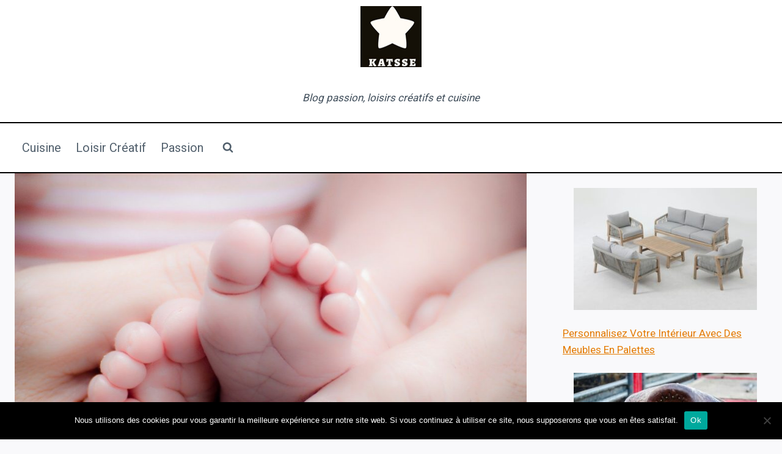

--- FILE ---
content_type: text/html; charset=UTF-8
request_url: https://www.katsse.fr/bebe-reborn-entretien/
body_size: 11596
content:
<!doctype html><html lang="fr-FR" class="no-js" itemtype="https://schema.org/Blog" itemscope><head><meta charset="UTF-8"><meta name="viewport" content="width=device-width, initial-scale=1, minimum-scale=1"><link media="all" href="https://www.katsse.fr/wp-content/cache/autoptimize/css/autoptimize_3430cf18cd87980b341f529836db0092.css" rel="stylesheet"><title>Comment entretenir un bébé reborn ? - Katsse</title><meta name="description" content="Vous pouvez adopter un bébé reborn pour plusieurs raisons. En effet, vous pouvez juste l&#039;utiliser comme objet de décoration dans votre maison. Mais il est aussi possible d&#039;utiliser un bébé reborn comme un jouet pour votre enfant. Dans ce cas, vous allez en acheter selon les goûts de votre enfant.…"><meta name="robots" content="index, follow, max-snippet:-1, max-image-preview:large, max-video-preview:-1"><link rel="canonical" href="https://www.katsse.fr/bebe-reborn-entretien/"><meta property="og:url" content="https://www.katsse.fr/bebe-reborn-entretien/"><meta property="og:site_name" content="Katsse"><meta property="og:locale" content="fr_FR"><meta property="og:type" content="article"><meta property="og:title" content="Comment entretenir un bébé reborn ? - Katsse"><meta property="og:description" content="Vous pouvez adopter un bébé reborn pour plusieurs raisons. En effet, vous pouvez juste l&#039;utiliser comme objet de décoration dans votre maison. Mais il est aussi possible d&#039;utiliser un bébé reborn comme un jouet pour votre enfant. Dans ce cas, vous allez en acheter selon les goûts de votre enfant.…"><meta property="og:image" content="https://www.katsse.fr/wp-content/uploads/2021/03/baby-1595389_1280.jpg"><meta property="og:image:secure_url" content="https://www.katsse.fr/wp-content/uploads/2021/03/baby-1595389_1280.jpg"><meta property="og:image:width" content="1280"><meta property="og:image:height" content="853"><meta property="og:image:alt" content="les bébés reborn"><meta property="fb:pages" content=""><meta property="fb:admins" content=""><meta property="fb:app_id" content=""><meta name="twitter:card" content="summary"><meta name="twitter:title" content="Comment entretenir un bébé reborn ? - Katsse"><meta name="twitter:description" content="Vous pouvez adopter un bébé reborn pour plusieurs raisons. En effet, vous pouvez juste l&#039;utiliser comme objet de décoration dans votre maison. Mais il est aussi possible d&#039;utiliser un bébé reborn comme un jouet pour votre enfant. Dans ce cas, vous allez en acheter selon les goûts de votre enfant.…"><meta name="twitter:image" content="https://www.katsse.fr/wp-content/uploads/2021/03/baby-1595389_1280.jpg"><link href='https://fonts.gstatic.com' crossorigin='anonymous' rel='preconnect' /><link rel="alternate" type="application/rss+xml" title="Katsse &raquo; Flux" href="https://www.katsse.fr/feed/" /><link rel="alternate" type="application/rss+xml" title="Katsse &raquo; Flux des commentaires" href="https://www.katsse.fr/comments/feed/" /> <script defer src="[data-uri]"></script> <link rel="alternate" type="application/rss+xml" title="Katsse &raquo; Bébé reborn : parlons-en ! Flux des commentaires" href="https://www.katsse.fr/bebe-reborn-entretien/feed/" /><link rel='stylesheet' id='bzkshop-css' href='https://www.katsse.fr/wp-content/cache/autoptimize/css/autoptimize_single_2e199a4143bd7573241f43e9eb80359c.css' media='all' /> <script src="https://www.katsse.fr/wp-includes/js/jquery/jquery.min.js" id="jquery-core-js"></script> <script defer src="https://www.katsse.fr/wp-includes/js/jquery/jquery-migrate.min.js" id="jquery-migrate-js"></script> <link rel="https://api.w.org/" href="https://www.katsse.fr/wp-json/" /><link rel="alternate" title="JSON" type="application/json" href="https://www.katsse.fr/wp-json/wp/v2/posts/50" /><link rel="EditURI" type="application/rsd+xml" title="RSD" href="https://www.katsse.fr/xmlrpc.php?rsd" /><link rel="alternate" title="oEmbed (JSON)" type="application/json+oembed" href="https://www.katsse.fr/wp-json/oembed/1.0/embed?url=https%3A%2F%2Fwww.katsse.fr%2Fbebe-reborn-entretien%2F" /><link rel="alternate" title="oEmbed (XML)" type="text/xml+oembed" href="https://www.katsse.fr/wp-json/oembed/1.0/embed?url=https%3A%2F%2Fwww.katsse.fr%2Fbebe-reborn-entretien%2F&#038;format=xml" /><link rel="pingback" href="https://www.katsse.fr/xmlrpc.php"><link rel="preload" id="kadence-header-preload" href="https://www.katsse.fr/wp-content/themes/kadence/assets/css/header.min.css?ver=1.4.3" as="style"><link rel="preload" id="kadence-content-preload" href="https://www.katsse.fr/wp-content/themes/kadence/assets/css/content.min.css?ver=1.4.3" as="style"><link rel="preload" id="kadence-sidebar-preload" href="https://www.katsse.fr/wp-content/themes/kadence/assets/css/sidebar.min.css?ver=1.4.3" as="style"><link rel="preload" id="kadence-related-posts-preload" href="https://www.katsse.fr/wp-content/themes/kadence/assets/css/related-posts.min.css?ver=1.4.3" as="style"><link rel="preload" id="kad-splide-preload" href="https://www.katsse.fr/wp-content/themes/kadence/assets/css/kadence-splide.min.css?ver=1.4.3" as="style"><link rel="preload" id="kadence-footer-preload" href="https://www.katsse.fr/wp-content/themes/kadence/assets/css/footer.min.css?ver=1.4.3" as="style"> <noscript><style>.lazyload[data-src]{display:none !important;}</style></noscript></head><body data-rsssl=1 class="wp-singular post-template-default single single-post postid-50 single-format-standard wp-custom-logo wp-embed-responsive wp-theme-kadence cookies-not-set footer-on-bottom hide-focus-outline link-style-standard has-sidebar content-title-style-normal content-width-normal content-style-boxed content-vertical-padding-bottom non-transparent-header mobile-non-transparent-header"><div id="wrapper" class="site wp-site-blocks"> <a class="skip-link screen-reader-text scroll-ignore" href="#main">Aller au contenu</a><header id="masthead" class="site-header" role="banner" itemtype="https://schema.org/WPHeader" itemscope><div id="main-header" class="site-header-wrap"><div class="site-header-inner-wrap"><div class="site-header-upper-wrap"><div class="site-header-upper-inner-wrap"><div class="site-top-header-wrap site-header-row-container site-header-focus-item site-header-row-layout-standard" data-section="kadence_customizer_header_top"><div class="site-header-row-container-inner"><div class="site-container"><div class="site-top-header-inner-wrap site-header-row site-header-row-only-center-column site-header-row-center-column"><div class="site-header-top-section-center site-header-section site-header-section-center"><div class="site-header-item site-header-focus-item" data-section="title_tagline"><div class="site-branding branding-layout-standard site-brand-logo-only"><a class="brand has-logo-image" href="https://www.katsse.fr/" rel="home"><img width="100" height="100" src="[data-uri]" class="custom-logo lazyload" alt="katsse" decoding="async" data-src="https://www.katsse.fr/wp-content/uploads/2021/07/13.jpg" data-eio-rwidth="100" data-eio-rheight="100" /><noscript><img width="100" height="100" src="https://www.katsse.fr/wp-content/uploads/2021/07/13.jpg" class="custom-logo" alt="katsse" decoding="async" data-eio="l" /></noscript></a></div></div></div></div></div></div></div><div class="site-main-header-wrap site-header-row-container site-header-focus-item site-header-row-layout-standard" data-section="kadence_customizer_header_main"><div class="site-header-row-container-inner"><div class="site-container"><div class="site-main-header-inner-wrap site-header-row site-header-row-only-center-column site-header-row-center-column"><div class="site-header-main-section-center site-header-section site-header-section-center"><div class="site-header-item site-header-focus-item" data-section="kadence_customizer_header_html"><div class="header-html inner-link-style-normal"><div class="header-html-inner"><p>Blog passion, loisirs créatifs et cuisine</p></div></div></div></div></div></div></div></div></div></div><div class="site-bottom-header-wrap site-header-row-container site-header-focus-item site-header-row-layout-standard" data-section="kadence_customizer_header_bottom"><div class="site-header-row-container-inner"><div class="site-container"><div class="site-bottom-header-inner-wrap site-header-row site-header-row-has-sides site-header-row-no-center"><div class="site-header-bottom-section-left site-header-section site-header-section-left"><div class="site-header-item site-header-focus-item site-header-item-main-navigation header-navigation-layout-stretch-false header-navigation-layout-fill-stretch-false" data-section="kadence_customizer_primary_navigation"><nav id="site-navigation" class="main-navigation header-navigation hover-to-open nav--toggle-sub header-navigation-style-standard header-navigation-dropdown-animation-none" role="navigation" aria-label="Principal"><div class="primary-menu-container header-menu-container"><ul id="primary-menu" class="menu"><li id="menu-item-42" class="menu-item menu-item-type-taxonomy menu-item-object-category menu-item-42"><a href="https://www.katsse.fr/category/cuisine/">Cuisine</a></li><li id="menu-item-43" class="menu-item menu-item-type-taxonomy menu-item-object-category menu-item-43"><a href="https://www.katsse.fr/category/loisir-creatif/">Loisir Créatif</a></li><li id="menu-item-44" class="menu-item menu-item-type-taxonomy menu-item-object-category current-post-ancestor current-menu-parent current-post-parent menu-item-44"><a href="https://www.katsse.fr/category/passion/">Passion</a></li></ul></div></nav></div><div class="site-header-item site-header-focus-item" data-section="kadence_customizer_header_search"><div class="search-toggle-open-container"> <button class="search-toggle-open drawer-toggle search-toggle-style-default" aria-label="Afficher le formulaire de recherche" aria-haspopup="dialog" aria-controls="search-drawer" data-toggle-target="#search-drawer" data-toggle-body-class="showing-popup-drawer-from-full" aria-expanded="false" data-set-focus="#search-drawer .search-field"
 > <span class="search-toggle-icon"><span class="kadence-svg-iconset"><svg aria-hidden="true" class="kadence-svg-icon kadence-search-svg" fill="currentColor" version="1.1" xmlns="http://www.w3.org/2000/svg" width="26" height="28" viewBox="0 0 26 28"><title>Rechercher</title><path d="M18 13c0-3.859-3.141-7-7-7s-7 3.141-7 7 3.141 7 7 7 7-3.141 7-7zM26 26c0 1.094-0.906 2-2 2-0.531 0-1.047-0.219-1.406-0.594l-5.359-5.344c-1.828 1.266-4.016 1.937-6.234 1.937-6.078 0-11-4.922-11-11s4.922-11 11-11 11 4.922 11 11c0 2.219-0.672 4.406-1.937 6.234l5.359 5.359c0.359 0.359 0.578 0.875 0.578 1.406z"></path> </svg></span></span> </button></div></div></div><div class="site-header-bottom-section-right site-header-section site-header-section-right"></div></div></div></div></div></div></div><div id="mobile-header" class="site-mobile-header-wrap"><div class="site-header-inner-wrap"><div class="site-header-upper-wrap"><div class="site-header-upper-inner-wrap"><div class="site-main-header-wrap site-header-focus-item site-header-row-layout-standard site-header-row-tablet-layout-default site-header-row-mobile-layout-default "><div class="site-header-row-container-inner"><div class="site-container"><div class="site-main-header-inner-wrap site-header-row site-header-row-has-sides site-header-row-no-center"><div class="site-header-main-section-left site-header-section site-header-section-left"><div class="site-header-item site-header-focus-item" data-section="title_tagline"><div class="site-branding mobile-site-branding branding-layout-standard branding-tablet-layout-inherit site-brand-logo-only branding-mobile-layout-inherit"><a class="brand has-logo-image" href="https://www.katsse.fr/" rel="home"><img width="100" height="100" src="[data-uri]" class="custom-logo lazyload" alt="katsse" decoding="async" data-src="https://www.katsse.fr/wp-content/uploads/2021/07/13.jpg" data-eio-rwidth="100" data-eio-rheight="100" /><noscript><img width="100" height="100" src="https://www.katsse.fr/wp-content/uploads/2021/07/13.jpg" class="custom-logo" alt="katsse" decoding="async" data-eio="l" /></noscript></a></div></div></div><div class="site-header-main-section-right site-header-section site-header-section-right"><div class="site-header-item site-header-focus-item site-header-item-navgation-popup-toggle" data-section="kadence_customizer_mobile_trigger"><div class="mobile-toggle-open-container"> <button id="mobile-toggle" class="menu-toggle-open drawer-toggle menu-toggle-style-default" aria-label="Ouvrir le menu" data-toggle-target="#mobile-drawer" data-toggle-body-class="showing-popup-drawer-from-right" aria-expanded="false" data-set-focus=".menu-toggle-close"
 > <span class="menu-toggle-icon"><span class="kadence-svg-iconset"><svg aria-hidden="true" class="kadence-svg-icon kadence-menu-svg" fill="currentColor" version="1.1" xmlns="http://www.w3.org/2000/svg" width="24" height="24" viewBox="0 0 24 24"><title>Ouvrir/fermer le menu</title><path d="M3 13h18c0.552 0 1-0.448 1-1s-0.448-1-1-1h-18c-0.552 0-1 0.448-1 1s0.448 1 1 1zM3 7h18c0.552 0 1-0.448 1-1s-0.448-1-1-1h-18c-0.552 0-1 0.448-1 1s0.448 1 1 1zM3 19h18c0.552 0 1-0.448 1-1s-0.448-1-1-1h-18c-0.552 0-1 0.448-1 1s0.448 1 1 1z"></path> </svg></span></span> </button></div></div></div></div></div></div></div></div></div></div></div></header><main id="inner-wrap" class="wrap kt-clear" role="main"><div id="primary" class="content-area"><div class="content-container site-container"><div id="main" class="site-main"><div class="content-wrap"><div class="post-thumbnail article-post-thumbnail kadence-thumbnail-position-above kadence-thumbnail-ratio-2-3"><div class="post-thumbnail-inner"> <img width="1280" height="853" src="[data-uri]" class="post-top-featured wp-post-image lazyload" alt="les bébés reborn" decoding="async" fetchpriority="high"   data-src="https://www.katsse.fr/wp-content/uploads/2021/03/baby-1595389_1280.jpg" data-srcset="https://www.katsse.fr/wp-content/uploads/2021/03/baby-1595389_1280.jpg 1280w, https://www.katsse.fr/wp-content/uploads/2021/03/baby-1595389_1280-300x200.jpg 300w, https://www.katsse.fr/wp-content/uploads/2021/03/baby-1595389_1280-1024x682.jpg 1024w, https://www.katsse.fr/wp-content/uploads/2021/03/baby-1595389_1280-768x512.jpg 768w" data-sizes="auto" data-eio-rwidth="1280" data-eio-rheight="853" /><noscript><img width="1280" height="853" src="https://www.katsse.fr/wp-content/uploads/2021/03/baby-1595389_1280.jpg" class="post-top-featured wp-post-image" alt="les bébés reborn" decoding="async" fetchpriority="high" srcset="https://www.katsse.fr/wp-content/uploads/2021/03/baby-1595389_1280.jpg 1280w, https://www.katsse.fr/wp-content/uploads/2021/03/baby-1595389_1280-300x200.jpg 300w, https://www.katsse.fr/wp-content/uploads/2021/03/baby-1595389_1280-1024x682.jpg 1024w, https://www.katsse.fr/wp-content/uploads/2021/03/baby-1595389_1280-768x512.jpg 768w" sizes="(max-width: 1280px) 100vw, 1280px" data-eio="l" /></noscript></div></div><article id="post-50" class="entry content-bg single-entry post-50 post type-post status-publish format-standard has-post-thumbnail hentry category-passion"><div class="entry-content-wrap"><header class="entry-header post-title title-align-center title-tablet-align-inherit title-mobile-align-inherit"><h1 class="entry-title">Bébé reborn : parlons-en !</h1><div class="entry-meta entry-meta-divider-dot"> <span class="category-links"> <span class="category-link-items"><a href="https://www.katsse.fr/category/passion/" rel="category tag">Passion</a></span> </span></div></header><div class="entry-content single-content"><p style="text-align: justify;">Vous pouvez adopter un <strong>bébé reborn</strong> pour plusieurs raisons. En effet, vous pouvez juste l&rsquo;utiliser comme objet de décoration dans votre maison. Mais il est aussi possible d&rsquo;utiliser un <strong>bébé reborn</strong> comme un jouet pour votre enfant. Dans ce cas, vous allez en acheter selon les goûts de votre enfant. Mais, quelle que soit la raison pour laquelle vous achetez votre <strong>bébé reborn</strong>, il faut penser à bien l&rsquo;entretenir.</p><p><span id="more-50"></span></p><h2>Éliminer la poussière</h2><p style="text-align: justify;">Si vous exposez votre <strong>bébé reborn</strong> comme un objet de décoration, la poussière va très vite lui faire perdre son éclat. Pour l&rsquo;<strong>entretien bébé reborn</strong>, il faut donc le dépoussiérer régulièrement. Mais il est important de dépoussiérer votre <strong>bébé reborn</strong> que vous pouvez trouver sur : <a href="https://bebe-reborn-andco.com/bebe-reborn-garcon/">bebe-reborn-andco.com</a> en adoptant quelques bons gestes. En effet, il faut utiliser une brosse à poils doux pour le nettoyage de votre <strong>bébé reborn</strong>. Car lors de l&rsquo;<strong>entretien bébé reborn</strong>, vous ne devez pas abîmer la poupée. Et il ne faut pas frotter très fort pour enlever la poussière. Il est aussi important de bien le nettoyer en vérifiant la jointure des membres et du corps. Vous devez aussi prendre la peine de bien nettoyer les plis qui peuvent se trouver au niveau des poignées.</p><p><img decoding="async" class="aligncenter size-medium wp-image-55 lazyload" src="[data-uri]" alt="Il est important de prendre soin de son bébé reborn" width="300" height="200"   data-src="https://www.katsse.fr/wp-content/uploads/2021/03/bebe-reborn-300x200.jpg" data-srcset="https://www.katsse.fr/wp-content/uploads/2021/03/bebe-reborn-300x200.jpg 300w, https://www.katsse.fr/wp-content/uploads/2021/03/bebe-reborn-768x512.jpg 768w, https://www.katsse.fr/wp-content/uploads/2021/03/bebe-reborn.jpg 925w" data-sizes="auto" data-eio-rwidth="300" data-eio-rheight="200" /><noscript><img decoding="async" class="aligncenter size-medium wp-image-55" src="https://www.katsse.fr/wp-content/uploads/2021/03/bebe-reborn-300x200.jpg" alt="Il est important de prendre soin de son bébé reborn" width="300" height="200" srcset="https://www.katsse.fr/wp-content/uploads/2021/03/bebe-reborn-300x200.jpg 300w, https://www.katsse.fr/wp-content/uploads/2021/03/bebe-reborn-768x512.jpg 768w, https://www.katsse.fr/wp-content/uploads/2021/03/bebe-reborn.jpg 925w" sizes="(max-width: 300px) 100vw, 300px" data-eio="l" /></noscript></p><h2>Faire un bon nettoyage</h2><p style="text-align: justify;">Si le <strong>bébé reborn</strong> est manipulé quotidiennement, il faudra beaucoup plus qu&rsquo;un simple dépoussiérage. Lorsque votre poupée reborn est sale, vous pouvez le laver au savon s&rsquo;il est fait en silicone. Pour commencer, vous devez utiliser des poils doux. Mais si votre bébé n&rsquo;est pas aussi sale, vous pouvez juste le nettoyer avec du coton imbibé d&rsquo;un peu d&rsquo;eau. S&rsquo;il y a une tâche qui persiste sur son corps, il suffira d&rsquo;ajouter un peu de savon et de frotter légèrement cette partie. Et lors du nettoyage, vous pouvez si vous le souhaitez retirer les membres pour mieux les nettoyer.</p><h2>Entretenir les cheveux de votre bébé reborn</h2><p style="text-align: justify;">Lorsque vous faites l&rsquo;<strong>entretien bébé reborn</strong>, il ne faut pas négliger les cheveux de votre poupée. En effet, parfois la matière dans laquelle les cheveux sont faits diffère d&rsquo;une poupée à une autre. Ainsi, il faut savoir la matière avec laquelle les cheveux de votre <strong>bébé reborn</strong> ont été faits avant de passer à l&rsquo;entretien. Mais, quelle que soit la matière qui a été utilisée, il est important d&rsquo;adopter des gestes doux lors du nettoyage des cheveux votre <strong>bébé reborn</strong>. Il faut utiliser des brosses pour bébé pour l&rsquo;<strong>entretien bébé reborn</strong>. En effet, vous ne pouvez pas peigner ses cheveux avec une grosse beaucoup trop dure. Et si vous voyez que les cheveux résistent à certains endroits, n&rsquo;hésitez pas à pulvériser une lotion démêlante pour les adoucir. Il faut nettoyer et peigner régulièrement les cheveux de votre <strong>bébé reborn</strong>. Et pour l&rsquo;<strong>entretien bébé reborn</strong>, même si votre enfant souhaite le faire lui-même vous devez lui apprendre les gestes qu&rsquo;il faut.</p><p style="text-align: justify;">Le <strong>bébé reborn</strong> n&rsquo;est pas un objet qui fera simplement plaisir à votre enfant. Si vous l&rsquo;entretenez comme il faut, vous aussi vous serez ravi d&rsquo;avoir cette poupée chez vous. Enfin, il est conseillé de toujours déposer votre <strong>bébé reborn</strong> en position couchée comme pour un nourrisson. Car dans le cas contraire, votre <strong>bébé reborn</strong> va très vite se déformer.</p></div><footer class="entry-footer"></footer></div></article><div class="entry-related alignfull entry-related-style-wide"><div class="entry-related-inner content-container site-container"><div class="entry-related-inner-content alignwide"><h2 class="entry-related-title" id="related-posts-title">Publications similaires</h2><div class="entry-related-carousel kadence-slide-init splide" aria-labelledby="related-posts-title" data-columns-xxl="2" data-columns-xl="2" data-columns-md="2" data-columns-sm="2" data-columns-xs="2" data-columns-ss="1" data-slider-anim-speed="400" data-slider-scroll="1" data-slider-dots="true" data-slider-arrows="true" data-slider-hover-pause="false" data-slider-auto="false" data-slider-speed="7000" data-slider-gutter="40" data-slider-loop="true" data-slider-next-label="Suivant" data-slider-slide-label="Publications" data-slider-prev-label="Précédent"><div class="splide__track"><ul class="splide__list kadence-posts-list grid-cols grid-sm-col-2 grid-lg-col-2"><li class="entry-list-item carousel-item splide__slide"><article class="entry content-bg loop-entry post-65 post type-post status-publish format-standard has-post-thumbnail hentry category-passion"> <a aria-hidden="true" tabindex="-1" role="presentation" class="post-thumbnail kadence-thumbnail-ratio-2-3" aria-label="Quels accessoires utiliser en tant que YouTubeur ?" href="https://www.katsse.fr/accessoires-youtubeur/"><div class="post-thumbnail-inner"> <img width="768" height="587" src="[data-uri]" class="attachment-medium_large size-medium_large wp-post-image lazyload" alt="Quels accessoires utiliser en tant que YouTubeur ?" decoding="async"   data-src="https://www.katsse.fr/wp-content/uploads/2021/03/accessoires-youtube-768x587.jpg" data-srcset="https://www.katsse.fr/wp-content/uploads/2021/03/accessoires-youtube-768x587.jpg 768w, https://www.katsse.fr/wp-content/uploads/2021/03/accessoires-youtube-300x229.jpg 300w, https://www.katsse.fr/wp-content/uploads/2021/03/accessoires-youtube-1024x782.jpg 1024w, https://www.katsse.fr/wp-content/uploads/2021/03/accessoires-youtube.jpg 1280w" data-sizes="auto" data-eio-rwidth="768" data-eio-rheight="587" /><noscript><img width="768" height="587" src="https://www.katsse.fr/wp-content/uploads/2021/03/accessoires-youtube-768x587.jpg" class="attachment-medium_large size-medium_large wp-post-image" alt="Quels accessoires utiliser en tant que YouTubeur ?" decoding="async" srcset="https://www.katsse.fr/wp-content/uploads/2021/03/accessoires-youtube-768x587.jpg 768w, https://www.katsse.fr/wp-content/uploads/2021/03/accessoires-youtube-300x229.jpg 300w, https://www.katsse.fr/wp-content/uploads/2021/03/accessoires-youtube-1024x782.jpg 1024w, https://www.katsse.fr/wp-content/uploads/2021/03/accessoires-youtube.jpg 1280w" sizes="(max-width: 768px) 100vw, 768px" data-eio="l" /></noscript></div> </a><div class="entry-content-wrap"><header class="entry-header"><h3 class="entry-title"><a href="https://www.katsse.fr/accessoires-youtubeur/" rel="bookmark">Quels accessoires utiliser en tant que YouTubeur ?</a></h3></header><footer class="entry-footer"></footer></div></article></li><li class="entry-list-item carousel-item splide__slide"><article class="entry content-bg loop-entry post-116 post type-post status-publish format-standard has-post-thumbnail hentry category-passion"> <a aria-hidden="true" tabindex="-1" role="presentation" class="post-thumbnail kadence-thumbnail-ratio-2-3" aria-label="Quelle est l’importance du tapis de selle dans la pratique équestre ?" href="https://www.katsse.fr/importance-tapis-de-selle/"><div class="post-thumbnail-inner"> <img width="768" height="512" src="[data-uri]" class="attachment-medium_large size-medium_large wp-post-image lazyload" alt="avantage du tapis selle" decoding="async"   data-src="https://www.katsse.fr/wp-content/uploads/2021/07/tapis-selle-cheval-768x512.jpg" data-srcset="https://www.katsse.fr/wp-content/uploads/2021/07/tapis-selle-cheval-768x512.jpg 768w, https://www.katsse.fr/wp-content/uploads/2021/07/tapis-selle-cheval-300x200.jpg 300w, https://www.katsse.fr/wp-content/uploads/2021/07/tapis-selle-cheval-1024x682.jpg 1024w, https://www.katsse.fr/wp-content/uploads/2021/07/tapis-selle-cheval.jpg 1280w" data-sizes="auto" data-eio-rwidth="768" data-eio-rheight="512" /><noscript><img width="768" height="512" src="https://www.katsse.fr/wp-content/uploads/2021/07/tapis-selle-cheval-768x512.jpg" class="attachment-medium_large size-medium_large wp-post-image" alt="avantage du tapis selle" decoding="async" srcset="https://www.katsse.fr/wp-content/uploads/2021/07/tapis-selle-cheval-768x512.jpg 768w, https://www.katsse.fr/wp-content/uploads/2021/07/tapis-selle-cheval-300x200.jpg 300w, https://www.katsse.fr/wp-content/uploads/2021/07/tapis-selle-cheval-1024x682.jpg 1024w, https://www.katsse.fr/wp-content/uploads/2021/07/tapis-selle-cheval.jpg 1280w" sizes="(max-width: 768px) 100vw, 768px" data-eio="l" /></noscript></div> </a><div class="entry-content-wrap"><header class="entry-header"><h3 class="entry-title"><a href="https://www.katsse.fr/importance-tapis-de-selle/" rel="bookmark">Quelle est l’importance du tapis de selle dans la pratique équestre ?</a></h3></header><footer class="entry-footer"></footer></div></article></li><li class="entry-list-item carousel-item splide__slide"><article class="entry content-bg loop-entry post-90 post type-post status-publish format-standard has-post-thumbnail hentry category-passion"> <a aria-hidden="true" tabindex="-1" role="presentation" class="post-thumbnail kadence-thumbnail-ratio-2-3" aria-label="Accessoires gonflables à thème dinosaure" href="https://www.katsse.fr/deguisement-gonflable-dinosaure/"><div class="post-thumbnail-inner"> <img width="768" height="509" src="[data-uri]" class="attachment-medium_large size-medium_large wp-post-image lazyload" alt="déguisement gonflable" decoding="async"   data-src="https://www.katsse.fr/wp-content/uploads/2021/05/Dinosaure-768x509.jpg" data-srcset="https://www.katsse.fr/wp-content/uploads/2021/05/Dinosaure-768x509.jpg 768w, https://www.katsse.fr/wp-content/uploads/2021/05/Dinosaure-300x199.jpg 300w, https://www.katsse.fr/wp-content/uploads/2021/05/Dinosaure-1024x678.jpg 1024w, https://www.katsse.fr/wp-content/uploads/2021/05/Dinosaure.jpg 1280w" data-sizes="auto" data-eio-rwidth="768" data-eio-rheight="509" /><noscript><img width="768" height="509" src="https://www.katsse.fr/wp-content/uploads/2021/05/Dinosaure-768x509.jpg" class="attachment-medium_large size-medium_large wp-post-image" alt="déguisement gonflable" decoding="async" srcset="https://www.katsse.fr/wp-content/uploads/2021/05/Dinosaure-768x509.jpg 768w, https://www.katsse.fr/wp-content/uploads/2021/05/Dinosaure-300x199.jpg 300w, https://www.katsse.fr/wp-content/uploads/2021/05/Dinosaure-1024x678.jpg 1024w, https://www.katsse.fr/wp-content/uploads/2021/05/Dinosaure.jpg 1280w" sizes="(max-width: 768px) 100vw, 768px" data-eio="l" /></noscript></div> </a><div class="entry-content-wrap"><header class="entry-header"><h3 class="entry-title"><a href="https://www.katsse.fr/deguisement-gonflable-dinosaure/" rel="bookmark">Accessoires gonflables à thème dinosaure</a></h3></header><footer class="entry-footer"></footer></div></article></li><li class="entry-list-item carousel-item splide__slide"><article class="entry content-bg loop-entry post-141 post type-post status-publish format-standard has-post-thumbnail hentry category-passion"> <a aria-hidden="true" tabindex="-1" role="presentation" class="post-thumbnail kadence-thumbnail-ratio-2-3" aria-label="Top 3 des techniques de camouflage militaire" href="https://www.katsse.fr/techniques-camouflage-militaire/"><div class="post-thumbnail-inner"> <img width="768" height="511" src="[data-uri]" class="attachment-medium_large size-medium_large wp-post-image lazyload" alt="Camouflage" decoding="async"   data-src="https://www.katsse.fr/wp-content/uploads/2022/03/pexels-berendeyivanov-andreykobysnyn-2756113-768x511.jpg" data-srcset="https://www.katsse.fr/wp-content/uploads/2022/03/pexels-berendeyivanov-andreykobysnyn-2756113-768x511.jpg 768w, https://www.katsse.fr/wp-content/uploads/2022/03/pexels-berendeyivanov-andreykobysnyn-2756113-300x199.jpg 300w, https://www.katsse.fr/wp-content/uploads/2022/03/pexels-berendeyivanov-andreykobysnyn-2756113-1024x681.jpg 1024w, https://www.katsse.fr/wp-content/uploads/2022/03/pexels-berendeyivanov-andreykobysnyn-2756113.jpg 1280w" data-sizes="auto" data-eio-rwidth="768" data-eio-rheight="511" /><noscript><img width="768" height="511" src="https://www.katsse.fr/wp-content/uploads/2022/03/pexels-berendeyivanov-andreykobysnyn-2756113-768x511.jpg" class="attachment-medium_large size-medium_large wp-post-image" alt="Camouflage" decoding="async" srcset="https://www.katsse.fr/wp-content/uploads/2022/03/pexels-berendeyivanov-andreykobysnyn-2756113-768x511.jpg 768w, https://www.katsse.fr/wp-content/uploads/2022/03/pexels-berendeyivanov-andreykobysnyn-2756113-300x199.jpg 300w, https://www.katsse.fr/wp-content/uploads/2022/03/pexels-berendeyivanov-andreykobysnyn-2756113-1024x681.jpg 1024w, https://www.katsse.fr/wp-content/uploads/2022/03/pexels-berendeyivanov-andreykobysnyn-2756113.jpg 1280w" sizes="(max-width: 768px) 100vw, 768px" data-eio="l" /></noscript></div> </a><div class="entry-content-wrap"><header class="entry-header"><h3 class="entry-title"><a href="https://www.katsse.fr/techniques-camouflage-militaire/" rel="bookmark">Top 3 des techniques de camouflage militaire</a></h3></header><footer class="entry-footer"></footer></div></article></li><li class="entry-list-item carousel-item splide__slide"><article class="entry content-bg loop-entry post-78 post type-post status-publish format-standard has-post-thumbnail hentry category-passion"> <a aria-hidden="true" tabindex="-1" role="presentation" class="post-thumbnail kadence-thumbnail-ratio-2-3" aria-label="Pourquoi faut-il adopter un VTT électrique ?" href="https://www.katsse.fr/avantages-vtt-electrique/"><div class="post-thumbnail-inner"> <img width="768" height="512" src="[data-uri]" class="attachment-medium_large size-medium_large wp-post-image lazyload" alt="Pourquoi faut-il adopter un VTT électrique ?" decoding="async"   data-src="https://www.katsse.fr/wp-content/uploads/2021/04/velo-electrique-768x512.jpg" data-srcset="https://www.katsse.fr/wp-content/uploads/2021/04/velo-electrique-768x512.jpg 768w, https://www.katsse.fr/wp-content/uploads/2021/04/velo-electrique-300x200.jpg 300w, https://www.katsse.fr/wp-content/uploads/2021/04/velo-electrique-1024x682.jpg 1024w, https://www.katsse.fr/wp-content/uploads/2021/04/velo-electrique.jpg 1280w" data-sizes="auto" data-eio-rwidth="768" data-eio-rheight="512" /><noscript><img width="768" height="512" src="https://www.katsse.fr/wp-content/uploads/2021/04/velo-electrique-768x512.jpg" class="attachment-medium_large size-medium_large wp-post-image" alt="Pourquoi faut-il adopter un VTT électrique ?" decoding="async" srcset="https://www.katsse.fr/wp-content/uploads/2021/04/velo-electrique-768x512.jpg 768w, https://www.katsse.fr/wp-content/uploads/2021/04/velo-electrique-300x200.jpg 300w, https://www.katsse.fr/wp-content/uploads/2021/04/velo-electrique-1024x682.jpg 1024w, https://www.katsse.fr/wp-content/uploads/2021/04/velo-electrique.jpg 1280w" sizes="(max-width: 768px) 100vw, 768px" data-eio="l" /></noscript></div> </a><div class="entry-content-wrap"><header class="entry-header"><h3 class="entry-title"><a href="https://www.katsse.fr/avantages-vtt-electrique/" rel="bookmark">Pourquoi faut-il adopter un VTT électrique ?</a></h3></header><footer class="entry-footer"></footer></div></article></li><li class="entry-list-item carousel-item splide__slide"><article class="entry content-bg loop-entry post-8696 post type-post status-publish format-standard has-post-thumbnail hentry category-passion"> <a aria-hidden="true" tabindex="-1" role="presentation" class="post-thumbnail kadence-thumbnail-ratio-2-3" aria-label="Le Camouflage Militaire : Innovations et Défis Contemporains" href="https://www.katsse.fr/camouflage-militaire-innovations-defis/"><div class="post-thumbnail-inner"> <img width="768" height="512" src="[data-uri]" class="attachment-medium_large size-medium_large wp-post-image lazyload" alt="Le Camouflage Militaire : Innovations et Défis Contemporains" decoding="async"   data-src="https://www.katsse.fr/wp-content/uploads/2025/10/military-camouflage-768x512.jpg" data-srcset="https://www.katsse.fr/wp-content/uploads/2025/10/military-camouflage-768x512.jpg 768w, https://www.katsse.fr/wp-content/uploads/2025/10/military-camouflage-300x200.jpg 300w, https://www.katsse.fr/wp-content/uploads/2025/10/military-camouflage-1024x683.jpg 1024w, https://www.katsse.fr/wp-content/uploads/2025/10/military-camouflage-1536x1024.jpg 1536w, https://www.katsse.fr/wp-content/uploads/2025/10/military-camouflage.jpg 1920w" data-sizes="auto" data-eio-rwidth="768" data-eio-rheight="512" /><noscript><img width="768" height="512" src="https://www.katsse.fr/wp-content/uploads/2025/10/military-camouflage-768x512.jpg" class="attachment-medium_large size-medium_large wp-post-image" alt="Le Camouflage Militaire : Innovations et Défis Contemporains" decoding="async" srcset="https://www.katsse.fr/wp-content/uploads/2025/10/military-camouflage-768x512.jpg 768w, https://www.katsse.fr/wp-content/uploads/2025/10/military-camouflage-300x200.jpg 300w, https://www.katsse.fr/wp-content/uploads/2025/10/military-camouflage-1024x683.jpg 1024w, https://www.katsse.fr/wp-content/uploads/2025/10/military-camouflage-1536x1024.jpg 1536w, https://www.katsse.fr/wp-content/uploads/2025/10/military-camouflage.jpg 1920w" sizes="(max-width: 768px) 100vw, 768px" data-eio="l" /></noscript></div> </a><div class="entry-content-wrap"><header class="entry-header"><h3 class="entry-title"><a href="https://www.katsse.fr/camouflage-militaire-innovations-defis/" rel="bookmark">Le Camouflage Militaire : Innovations et Défis Contemporains</a></h3></header><footer class="entry-footer"></footer></div></article></li></ul></div></div></div></div></div></div></div><aside id="secondary" role="complementary" class="primary-sidebar widget-area sidebar-slug-sidebar-primary sidebar-link-style-normal"><div class="sidebar-inner-wrap"><section id="block-2" class="widget widget_block widget_recent_entries"><ul class="wp-block-latest-posts__list wp-block-latest-posts"><li><div class="wp-block-latest-posts__featured-image aligncenter"><a href="https://www.katsse.fr/meubles-palettes-personnalisation/" aria-label="Personnalisez Votre Intérieur Avec Des Meubles En Palettes"><img decoding="async" width="300" height="200" src="[data-uri]" class="attachment-medium size-medium wp-post-image lazyload" alt="" style=""   data-src="https://www.katsse.fr/wp-content/uploads/2026/01/pallet-furniture-300x200.jpg" data-srcset="https://www.katsse.fr/wp-content/uploads/2026/01/pallet-furniture-300x200.jpg 300w, https://www.katsse.fr/wp-content/uploads/2026/01/pallet-furniture-1024x683.jpg 1024w, https://www.katsse.fr/wp-content/uploads/2026/01/pallet-furniture-768x512.jpg 768w, https://www.katsse.fr/wp-content/uploads/2026/01/pallet-furniture-1536x1024.jpg 1536w, https://www.katsse.fr/wp-content/uploads/2026/01/pallet-furniture.jpg 1920w" data-sizes="auto" data-eio-rwidth="300" data-eio-rheight="200" /><noscript><img decoding="async" width="300" height="200" src="https://www.katsse.fr/wp-content/uploads/2026/01/pallet-furniture-300x200.jpg" class="attachment-medium size-medium wp-post-image" alt="" style="" srcset="https://www.katsse.fr/wp-content/uploads/2026/01/pallet-furniture-300x200.jpg 300w, https://www.katsse.fr/wp-content/uploads/2026/01/pallet-furniture-1024x683.jpg 1024w, https://www.katsse.fr/wp-content/uploads/2026/01/pallet-furniture-768x512.jpg 768w, https://www.katsse.fr/wp-content/uploads/2026/01/pallet-furniture-1536x1024.jpg 1536w, https://www.katsse.fr/wp-content/uploads/2026/01/pallet-furniture.jpg 1920w" sizes="(max-width: 300px) 100vw, 300px" data-eio="l" /></noscript></a></div><a class="wp-block-latest-posts__post-title" href="https://www.katsse.fr/meubles-palettes-personnalisation/">Personnalisez Votre Intérieur Avec Des Meubles En Palettes</a></li><li><div class="wp-block-latest-posts__featured-image aligncenter"><a href="https://www.katsse.fr/materiau-tapis-selle/" aria-label="Choisir le Bon Matériau pour un Tapis de Selle"><img decoding="async" width="300" height="200" src="[data-uri]" class="attachment-medium size-medium wp-post-image lazyload" alt="" style=""   data-src="https://www.katsse.fr/wp-content/uploads/2025/12/saddle-pad-300x200.jpg" data-srcset="https://www.katsse.fr/wp-content/uploads/2025/12/saddle-pad-300x200.jpg 300w, https://www.katsse.fr/wp-content/uploads/2025/12/saddle-pad-1024x683.jpg 1024w, https://www.katsse.fr/wp-content/uploads/2025/12/saddle-pad-768x512.jpg 768w, https://www.katsse.fr/wp-content/uploads/2025/12/saddle-pad-1536x1024.jpg 1536w, https://www.katsse.fr/wp-content/uploads/2025/12/saddle-pad.jpg 1920w" data-sizes="auto" data-eio-rwidth="300" data-eio-rheight="200" /><noscript><img decoding="async" width="300" height="200" src="https://www.katsse.fr/wp-content/uploads/2025/12/saddle-pad-300x200.jpg" class="attachment-medium size-medium wp-post-image" alt="" style="" srcset="https://www.katsse.fr/wp-content/uploads/2025/12/saddle-pad-300x200.jpg 300w, https://www.katsse.fr/wp-content/uploads/2025/12/saddle-pad-1024x683.jpg 1024w, https://www.katsse.fr/wp-content/uploads/2025/12/saddle-pad-768x512.jpg 768w, https://www.katsse.fr/wp-content/uploads/2025/12/saddle-pad-1536x1024.jpg 1536w, https://www.katsse.fr/wp-content/uploads/2025/12/saddle-pad.jpg 1920w" sizes="(max-width: 300px) 100vw, 300px" data-eio="l" /></noscript></a></div><a class="wp-block-latest-posts__post-title" href="https://www.katsse.fr/materiau-tapis-selle/">Choisir le Bon Matériau pour un Tapis de Selle</a></li><li><div class="wp-block-latest-posts__featured-image aligncenter"><a href="https://www.katsse.fr/ustensiles-cuisine-efficace/" aria-label="Les Ustensiles de Cuisine Essentiels pour une Cuisine Efficace"><img decoding="async" width="300" height="200" src="[data-uri]" class="attachment-medium size-medium wp-post-image lazyload" alt="" style=""   data-src="https://www.katsse.fr/wp-content/uploads/2025/12/kitchen-tools-300x200.jpg" data-srcset="https://www.katsse.fr/wp-content/uploads/2025/12/kitchen-tools-300x200.jpg 300w, https://www.katsse.fr/wp-content/uploads/2025/12/kitchen-tools-1024x683.jpg 1024w, https://www.katsse.fr/wp-content/uploads/2025/12/kitchen-tools-768x512.jpg 768w, https://www.katsse.fr/wp-content/uploads/2025/12/kitchen-tools-1536x1024.jpg 1536w, https://www.katsse.fr/wp-content/uploads/2025/12/kitchen-tools.jpg 1920w" data-sizes="auto" data-eio-rwidth="300" data-eio-rheight="200" /><noscript><img decoding="async" width="300" height="200" src="https://www.katsse.fr/wp-content/uploads/2025/12/kitchen-tools-300x200.jpg" class="attachment-medium size-medium wp-post-image" alt="" style="" srcset="https://www.katsse.fr/wp-content/uploads/2025/12/kitchen-tools-300x200.jpg 300w, https://www.katsse.fr/wp-content/uploads/2025/12/kitchen-tools-1024x683.jpg 1024w, https://www.katsse.fr/wp-content/uploads/2025/12/kitchen-tools-768x512.jpg 768w, https://www.katsse.fr/wp-content/uploads/2025/12/kitchen-tools-1536x1024.jpg 1536w, https://www.katsse.fr/wp-content/uploads/2025/12/kitchen-tools.jpg 1920w" sizes="(max-width: 300px) 100vw, 300px" data-eio="l" /></noscript></a></div><a class="wp-block-latest-posts__post-title" href="https://www.katsse.fr/ustensiles-cuisine-efficace/">Les Ustensiles de Cuisine Essentiels pour une Cuisine Efficace</a></li><li><div class="wp-block-latest-posts__featured-image aligncenter"><a href="https://www.katsse.fr/choisir-photographe-bebe/" aria-label="Comment Choisir le Photographe Idéal pour Votre Bébé"><img decoding="async" width="300" height="200" src="[data-uri]" class="attachment-medium size-medium wp-post-image lazyload" alt="" style=""   data-src="https://www.katsse.fr/wp-content/uploads/2025/11/baby-photography-300x200.jpg" data-srcset="https://www.katsse.fr/wp-content/uploads/2025/11/baby-photography-300x200.jpg 300w, https://www.katsse.fr/wp-content/uploads/2025/11/baby-photography-1024x683.jpg 1024w, https://www.katsse.fr/wp-content/uploads/2025/11/baby-photography-768x512.jpg 768w, https://www.katsse.fr/wp-content/uploads/2025/11/baby-photography-1536x1025.jpg 1536w, https://www.katsse.fr/wp-content/uploads/2025/11/baby-photography.jpg 1920w" data-sizes="auto" data-eio-rwidth="300" data-eio-rheight="200" /><noscript><img decoding="async" width="300" height="200" src="https://www.katsse.fr/wp-content/uploads/2025/11/baby-photography-300x200.jpg" class="attachment-medium size-medium wp-post-image" alt="" style="" srcset="https://www.katsse.fr/wp-content/uploads/2025/11/baby-photography-300x200.jpg 300w, https://www.katsse.fr/wp-content/uploads/2025/11/baby-photography-1024x683.jpg 1024w, https://www.katsse.fr/wp-content/uploads/2025/11/baby-photography-768x512.jpg 768w, https://www.katsse.fr/wp-content/uploads/2025/11/baby-photography-1536x1025.jpg 1536w, https://www.katsse.fr/wp-content/uploads/2025/11/baby-photography.jpg 1920w" sizes="(max-width: 300px) 100vw, 300px" data-eio="l" /></noscript></a></div><a class="wp-block-latest-posts__post-title" href="https://www.katsse.fr/choisir-photographe-bebe/">Comment Choisir le Photographe Idéal pour Votre Bébé</a></li><li><div class="wp-block-latest-posts__featured-image aligncenter"><a href="https://www.katsse.fr/choisir-plancher-de-couper/" aria-label="Choisir la Planche à Découper Idéale pour Votre Cuisine"><img decoding="async" width="300" height="200" src="[data-uri]" class="attachment-medium size-medium wp-post-image lazyload" alt="" style=""   data-src="https://www.katsse.fr/wp-content/uploads/2025/11/cutting-boards-300x200.jpg" data-srcset="https://www.katsse.fr/wp-content/uploads/2025/11/cutting-boards-300x200.jpg 300w, https://www.katsse.fr/wp-content/uploads/2025/11/cutting-boards-1024x684.jpg 1024w, https://www.katsse.fr/wp-content/uploads/2025/11/cutting-boards-768x513.jpg 768w, https://www.katsse.fr/wp-content/uploads/2025/11/cutting-boards-1536x1026.jpg 1536w, https://www.katsse.fr/wp-content/uploads/2025/11/cutting-boards.jpg 1920w" data-sizes="auto" data-eio-rwidth="300" data-eio-rheight="200" /><noscript><img decoding="async" width="300" height="200" src="https://www.katsse.fr/wp-content/uploads/2025/11/cutting-boards-300x200.jpg" class="attachment-medium size-medium wp-post-image" alt="" style="" srcset="https://www.katsse.fr/wp-content/uploads/2025/11/cutting-boards-300x200.jpg 300w, https://www.katsse.fr/wp-content/uploads/2025/11/cutting-boards-1024x684.jpg 1024w, https://www.katsse.fr/wp-content/uploads/2025/11/cutting-boards-768x513.jpg 768w, https://www.katsse.fr/wp-content/uploads/2025/11/cutting-boards-1536x1026.jpg 1536w, https://www.katsse.fr/wp-content/uploads/2025/11/cutting-boards.jpg 1920w" sizes="(max-width: 300px) 100vw, 300px" data-eio="l" /></noscript></a></div><a class="wp-block-latest-posts__post-title" href="https://www.katsse.fr/choisir-plancher-de-couper/">Choisir la Planche à Découper Idéale pour Votre Cuisine</a></li></ul></section></div></aside></div></div></main><footer id="colophon" class="site-footer" role="contentinfo"><div class="site-footer-wrap"><div class="site-middle-footer-wrap site-footer-row-container site-footer-focus-item site-footer-row-layout-standard site-footer-row-tablet-layout-default site-footer-row-mobile-layout-default" data-section="kadence_customizer_footer_middle"><div class="site-footer-row-container-inner"><div class="site-container"><div class="site-middle-footer-inner-wrap site-footer-row site-footer-row-columns-3 site-footer-row-column-layout-equal site-footer-row-tablet-column-layout-default site-footer-row-mobile-column-layout-row ft-ro-dir-row ft-ro-collapse-normal ft-ro-t-dir-default ft-ro-m-dir-default ft-ro-lstyle-plain"><div class="site-footer-middle-section-1 site-footer-section footer-section-inner-items-1"><div class="footer-widget-area widget-area site-footer-focus-item footer-navigation-wrap content-align-default content-tablet-align-default content-mobile-align-default content-valign-default content-tablet-valign-default content-mobile-valign-default footer-navigation-layout-stretch-false" data-section="kadence_customizer_footer_navigation"><div class="footer-widget-area-inner footer-navigation-inner"><nav id="footer-navigation" class="footer-navigation" role="navigation" aria-label="Pied de page"><div class="footer-menu-container"><ul id="primary-menu" class="menu"><li class="menu-item page-item-9"><a href="https://www.katsse.fr/contact/">Contact</a></li><li class="menu-item page-item-7"><a href="https://www.katsse.fr/mentions-legales/">Mentions légales</a></li></ul></div></nav></div></div></div><div class="site-footer-middle-section-2 site-footer-section footer-section-inner-items-0"></div><div class="site-footer-middle-section-3 site-footer-section footer-section-inner-items-0"></div></div></div></div></div><div class="site-bottom-footer-wrap site-footer-row-container site-footer-focus-item site-footer-row-layout-standard site-footer-row-tablet-layout-default site-footer-row-mobile-layout-default" data-section="kadence_customizer_footer_bottom"><div class="site-footer-row-container-inner"><div class="site-container"><div class="site-bottom-footer-inner-wrap site-footer-row site-footer-row-columns-1 site-footer-row-column-layout-row site-footer-row-tablet-column-layout-default site-footer-row-mobile-column-layout-row ft-ro-dir-row ft-ro-collapse-normal ft-ro-t-dir-default ft-ro-m-dir-default ft-ro-lstyle-plain"><div class="site-footer-bottom-section-1 site-footer-section footer-section-inner-items-1"><div class="footer-widget-area site-info site-footer-focus-item content-align-default content-tablet-align-default content-mobile-align-default content-valign-default content-tablet-valign-default content-mobile-valign-default" data-section="kadence_customizer_footer_html"><div class="footer-widget-area-inner site-info-inner"><div class="footer-html inner-link-style-normal"><div class="footer-html-inner"><p>&copy; 2026 Katsse</p></div></div></div></div></div></div></div></div></div></div></footer></div> <script defer src="[data-uri]"></script> <script type="speculationrules">{"prefetch":[{"source":"document","where":{"and":[{"href_matches":"\/*"},{"not":{"href_matches":["\/wp-*.php","\/wp-admin\/*","\/wp-content\/uploads\/*","\/wp-content\/*","\/wp-content\/plugins\/*","\/wp-content\/themes\/kadence\/*","\/*\\?(.+)"]}},{"not":{"selector_matches":"a[rel~=\"nofollow\"]"}},{"not":{"selector_matches":".no-prefetch, .no-prefetch a"}}]},"eagerness":"conservative"}]}</script> <script defer src="[data-uri]"></script> <div id="mobile-drawer" class="popup-drawer popup-drawer-layout-sidepanel popup-drawer-animation-fade popup-drawer-side-right" data-drawer-target-string="#mobile-drawer"
 ><div class="drawer-overlay" data-drawer-target-string="#mobile-drawer"></div><div class="drawer-inner"><div class="drawer-header"> <button class="menu-toggle-close drawer-toggle" aria-label="Fermer le menu"  data-toggle-target="#mobile-drawer" data-toggle-body-class="showing-popup-drawer-from-right" aria-expanded="false" data-set-focus=".menu-toggle-open"
 > <span class="toggle-close-bar"></span> <span class="toggle-close-bar"></span> </button></div><div class="drawer-content mobile-drawer-content content-align-left content-valign-top"><div class="site-header-item site-header-focus-item site-header-item-mobile-navigation mobile-navigation-layout-stretch-false" data-section="kadence_customizer_mobile_navigation"><nav id="mobile-site-navigation" class="mobile-navigation drawer-navigation drawer-navigation-parent-toggle-false" role="navigation" aria-label="Primary Mobile"><div class="mobile-menu-container drawer-menu-container"><ul id="mobile-menu" class="menu has-collapse-sub-nav"><li class="menu-item menu-item-type-taxonomy menu-item-object-category menu-item-42"><a href="https://www.katsse.fr/category/cuisine/">Cuisine</a></li><li class="menu-item menu-item-type-taxonomy menu-item-object-category menu-item-43"><a href="https://www.katsse.fr/category/loisir-creatif/">Loisir Créatif</a></li><li class="menu-item menu-item-type-taxonomy menu-item-object-category current-post-ancestor current-menu-parent current-post-parent menu-item-44"><a href="https://www.katsse.fr/category/passion/">Passion</a></li></ul></div></nav></div></div></div></div> <script defer id="eio-lazy-load-js-before" src="[data-uri]"></script> <script defer src="https://www.katsse.fr/wp-content/plugins/ewww-image-optimizer/includes/lazysizes.min.js" id="eio-lazy-load-js" data-wp-strategy="async"></script> <script defer id="bzkshop-js-before" src="[data-uri]"></script> <script defer src="https://www.katsse.fr/wp-content/cache/autoptimize/js/autoptimize_single_a786720180f955f927ff68cf170974b1.js" id="bzkshop-js"></script> <script src="https://www.katsse.fr/wp-includes/js/dist/hooks.min.js" id="wp-hooks-js"></script> <script src="https://www.katsse.fr/wp-includes/js/dist/i18n.min.js" id="wp-i18n-js"></script> <script defer id="wp-i18n-js-after" src="[data-uri]"></script> <script defer src="https://www.katsse.fr/wp-content/cache/autoptimize/js/autoptimize_single_96e7dc3f0e8559e4a3f3ca40b17ab9c3.js" id="swv-js"></script> <script defer id="contact-form-7-js-translations" src="[data-uri]"></script> <script defer id="contact-form-7-js-before" src="[data-uri]"></script> <script defer src="https://www.katsse.fr/wp-content/cache/autoptimize/js/autoptimize_single_2912c657d0592cc532dff73d0d2ce7bb.js" id="contact-form-7-js"></script> <script defer id="cookie-notice-front-js-before" src="[data-uri]"></script> <script defer src="https://www.katsse.fr/wp-content/plugins/cookie-notice/js/front.min.js" id="cookie-notice-front-js"></script> <script defer src="https://www.katsse.fr/wp-content/themes/kadence/assets/js/simplelightbox.min.js" id="kadence-simplelightbox-js"></script> <script defer src="https://www.katsse.fr/wp-content/themes/kadence/assets/js/lightbox-init.min.js" id="kadence-lightbox-init-js"></script> <script defer id="kadence-navigation-js-extra" src="[data-uri]"></script> <script defer src="https://www.katsse.fr/wp-content/themes/kadence/assets/js/navigation.min.js" id="kadence-navigation-js"></script> <script defer src="https://www.katsse.fr/wp-content/themes/kadence/assets/js/splide.min.js" id="kad-splide-js"></script> <script defer id="kadence-slide-init-js-extra" src="[data-uri]"></script> <script defer src="https://www.katsse.fr/wp-content/themes/kadence/assets/js/splide-init.min.js" id="kadence-slide-init-js"></script> <div id="search-drawer" aria-modal="true" role="dialog" aria-label="Rechercher" class="popup-drawer popup-drawer-layout-fullwidth" data-drawer-target-string="#search-drawer"
 ><div class="drawer-overlay" data-drawer-target-string="#search-drawer"></div><div class="drawer-inner"><div class="drawer-header"> <button class="search-toggle-close drawer-toggle" aria-label="Fermer la recherche"  data-toggle-target="#search-drawer" data-toggle-body-class="showing-popup-drawer-from-full" data-set-focus=".search-toggle-open"
 > <span class="kadence-svg-iconset"><svg class="kadence-svg-icon kadence-close-svg" fill="currentColor" version="1.1" xmlns="http://www.w3.org/2000/svg" width="24" height="24" viewBox="0 0 24 24"><title>Fermer le menu</title><path d="M5.293 6.707l5.293 5.293-5.293 5.293c-0.391 0.391-0.391 1.024 0 1.414s1.024 0.391 1.414 0l5.293-5.293 5.293 5.293c0.391 0.391 1.024 0.391 1.414 0s0.391-1.024 0-1.414l-5.293-5.293 5.293-5.293c0.391-0.391 0.391-1.024 0-1.414s-1.024-0.391-1.414 0l-5.293 5.293-5.293-5.293c-0.391-0.391-1.024-0.391-1.414 0s-0.391 1.024 0 1.414z"></path> </svg></span> </button></div><div class="drawer-content"><form role="search" method="get" class="search-form" action="https://www.katsse.fr/"> <label> <span class="screen-reader-text">Rechercher :</span> <input type="search" class="search-field" placeholder="Rechercher…" value="" name="s" /> </label> <input type="submit" class="search-submit" value="Rechercher" /><div class="kadence-search-icon-wrap"><span class="kadence-svg-iconset"><svg aria-hidden="true" class="kadence-svg-icon kadence-search-svg" fill="currentColor" version="1.1" xmlns="http://www.w3.org/2000/svg" width="26" height="28" viewBox="0 0 26 28"><title>Rechercher</title><path d="M18 13c0-3.859-3.141-7-7-7s-7 3.141-7 7 3.141 7 7 7 7-3.141 7-7zM26 26c0 1.094-0.906 2-2 2-0.531 0-1.047-0.219-1.406-0.594l-5.359-5.344c-1.828 1.266-4.016 1.937-6.234 1.937-6.078 0-11-4.922-11-11s4.922-11 11-11 11 4.922 11 11c0 2.219-0.672 4.406-1.937 6.234l5.359 5.359c0.359 0.359 0.578 0.875 0.578 1.406z"></path> </svg></span></div></form></div></div></div><div id="cookie-notice" role="dialog" class="cookie-notice-hidden cookie-revoke-hidden cn-position-bottom" aria-label="Cookie Notice" style="background-color: rgba(0,0,0,1);"><div class="cookie-notice-container" style="color: #fff"><span id="cn-notice-text" class="cn-text-container">Nous utilisons des cookies pour vous garantir la meilleure expérience sur notre site web. Si vous continuez à utiliser ce site, nous supposerons que vous en êtes satisfait.</span><span id="cn-notice-buttons" class="cn-buttons-container"><button id="cn-accept-cookie" data-cookie-set="accept" class="cn-set-cookie cn-button" aria-label="Ok" style="background-color: #00a99d">Ok</button></span><button type="button" id="cn-close-notice" data-cookie-set="accept" class="cn-close-icon" aria-label="Non"></button></div></div><script defer src="https://static.cloudflareinsights.com/beacon.min.js/vcd15cbe7772f49c399c6a5babf22c1241717689176015" integrity="sha512-ZpsOmlRQV6y907TI0dKBHq9Md29nnaEIPlkf84rnaERnq6zvWvPUqr2ft8M1aS28oN72PdrCzSjY4U6VaAw1EQ==" data-cf-beacon='{"version":"2024.11.0","token":"116019bd0ecd4b76806050ce28ecda8e","r":1,"server_timing":{"name":{"cfCacheStatus":true,"cfEdge":true,"cfExtPri":true,"cfL4":true,"cfOrigin":true,"cfSpeedBrain":true},"location_startswith":null}}' crossorigin="anonymous"></script>
</body></html>
<!-- Dynamic page generated in 1.573 seconds. -->
<!-- Cached page generated by WP-Super-Cache on 2026-01-13 22:55:26 -->

<!-- Compression = gzip -->